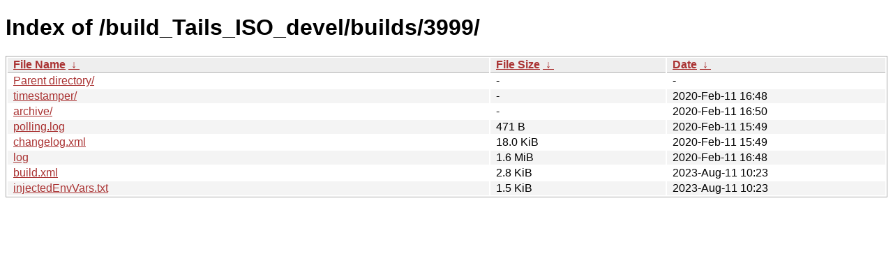

--- FILE ---
content_type: text/html
request_url: https://nightly.tails.boum.org/build_Tails_ISO_devel/builds/3999/?C=M&O=A
body_size: 2330
content:
<!DOCTYPE html><html><head><meta http-equiv="content-type" content="text/html; charset=utf-8"><meta name="viewport" content="width=device-width"><style type="text/css">body,html {background:#fff;font-family:"Bitstream Vera Sans","Lucida Grande","Lucida Sans Unicode",Lucidux,Verdana,Lucida,sans-serif;}tr:nth-child(even) {background:#f4f4f4;}th,td {padding:0.1em 0.5em;}th {text-align:left;font-weight:bold;background:#eee;border-bottom:1px solid #aaa;}#list {border:1px solid #aaa;width:100%;}a {color:#a33;}a:hover {color:#e33;}</style>

<title>Index of /build_Tails_ISO_devel/builds/3999/</title>
</head><body><h1>Index of /build_Tails_ISO_devel/builds/3999/</h1>
<table id="list"><thead><tr><th style="width:55%"><a href="?C=N&amp;O=A">File Name</a>&nbsp;<a href="?C=N&amp;O=D">&nbsp;&darr;&nbsp;</a></th><th style="width:20%"><a href="?C=S&amp;O=A">File Size</a>&nbsp;<a href="?C=S&amp;O=D">&nbsp;&darr;&nbsp;</a></th><th style="width:25%"><a href="?C=M&amp;O=A">Date</a>&nbsp;<a href="?C=M&amp;O=D">&nbsp;&darr;&nbsp;</a></th></tr></thead>
<tbody><tr><td class="link"><a href="../?C=M&amp;O=A">Parent directory/</a></td><td class="size">-</td><td class="date">-</td></tr>
<tr><td class="link"><a href="timestamper/?C=M&amp;O=A" title="timestamper">timestamper/</a></td><td class="size">-</td><td class="date">2020-Feb-11 16:48</td></tr>
<tr><td class="link"><a href="archive/?C=M&amp;O=A" title="archive">archive/</a></td><td class="size">-</td><td class="date">2020-Feb-11 16:50</td></tr>
<tr><td class="link"><a href="polling.log" title="polling.log">polling.log</a></td><td class="size">471 B</td><td class="date">2020-Feb-11 15:49</td></tr>
<tr><td class="link"><a href="changelog.xml" title="changelog.xml">changelog.xml</a></td><td class="size">18.0 KiB</td><td class="date">2020-Feb-11 15:49</td></tr>
<tr><td class="link"><a href="log" title="log">log</a></td><td class="size">1.6 MiB</td><td class="date">2020-Feb-11 16:48</td></tr>
<tr><td class="link"><a href="build.xml" title="build.xml">build.xml</a></td><td class="size">2.8 KiB</td><td class="date">2023-Aug-11 10:23</td></tr>
<tr><td class="link"><a href="injectedEnvVars.txt" title="injectedEnvVars.txt">injectedEnvVars.txt</a></td><td class="size">1.5 KiB</td><td class="date">2023-Aug-11 10:23</td></tr>
</tbody></table></body></html>